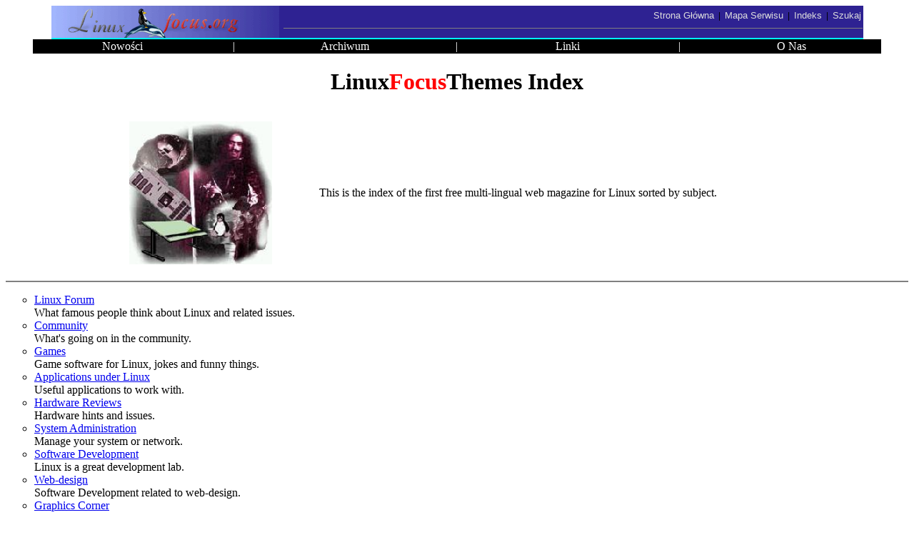

--- FILE ---
content_type: text/html; charset=iso-8859-2
request_url: http://main.linuxfocus.org/Polish/Themes/
body_size: 1831
content:
<!DOCTYPE HTML PUBLIC "-//W3C//DTD HTML 4.0 Transitional//EN">
<HTML>
<HEAD>
<META http-equiv="Content-Type" content="text/html; charset=iso-8859-1">
<TITLE>LinuxFocus Index</TITLE>
<style type="text/css">
<!--
td.top {font-family: Arial,Geneva,Verdana,Helvetica,sans-serif; font-size:12 }
a.nodec { text-decoration:none }
a.l { color:#555 }
div.l {  color:#666 }
p.indent { margin: 1px 1px 1px 0.5cm; color:#666; }
-->
</style>
</HEAD>
<BODY bgcolor="#ffffff" text="#000000">

<!-- 2pdaIgnoreStart -->
<!-- start navegation bar -->
 <!-- top navegation bar -->
 <TABLE summary="topbar_1" cellspacing="0" cellpadding="0" border="0" align="center" width="90%">
   <TR bgcolor="#2e2292">
     <TD class="top"><TABLE summary="topbar_1_logo" cellspacing="0" cellpadding="0" border="0" width=
       "100%">
         <TR><TD width="319"><IMG src="../../common/images/logolftop_319x45.gif"
           alt="[LinuxFocus-icon]" width="319" height="45" align="left" 
           border="0"></TD>

           <TD class="top">
             <TABLE summary="topbar_1_links" width="100%">
               <TR align="right">
                 <TD class="top"><A class="nodec" href="../"><FONT color=
                 "#DDDDDD" size="2">Strona Główna</FONT></A> &nbsp;|&nbsp; <A class=
                 "nodec" href="../map.html"><FONT color=
                 "#DDDDDD" size="2">Mapa Serwisu</FONT></A> &nbsp;|&nbsp; <A class=
                 "nodec" href="../indice.html"><FONT color=
                 "#DDDDDD" size="2">Indeks</FONT></A> &nbsp;|&nbsp; <A class=
                 "nodec" href="../Search/"><FONT color=
                 "#DDDDDD" size="2">Szukaj</FONT></A> </TD>
               </TR>

               <TR align="right">
                 <TD class="top">
                   <HR width="100%" noshade size="1">
                 </TD>
               </TR>
             </TABLE>
           </TD>
         </TR>
       </TABLE>
     </TD>
   </TR>
 </TABLE>
 <!-- end top navegation bar -->
 <!-- blue bar -->
 <TABLE summary="topbar_2" cellspacing="0" cellpadding="0" border="0" align="center"
 width="90%">
   <TR bgcolor="#00ffff">
     <TD><IMG src="../../common/images/transpix.gif" width="1" height=
     "2" alt=""></TD>
   </TR>
 </TABLE>
 <!-- end blue bar -->
 <!-- bottom navegation bar -->
 <TABLE summary="topbar_3" cellspacing="0" cellpadding="0" border="0" align="center"
 width="94%">
   <TR bgcolor="#000000">
     <TD>
       <TABLE summary="topbar_3_links" cellspacing="0" cellpadding="1" border="0" width=
       "100%">
         <TR align="center">
           <TD WIDTH="20%"><A class="nodec" href="../News/"><FONT color=
           "#FFFFFF">Nowości</FONT></A> </TD>
           <TD WIDTH="5%"><FONT color="#FFFFFF">|</FONT> </TD>
           <TD WIDTH="20%"><A class="nodec" href="../Archives/"><FONT color=
           "#FFFFFF">Archiwum</FONT></A> </TD>
           <TD WIDTH="5%"><FONT color="#FFFFFF">|</FONT> </TD>
           <TD WIDTH="20%"><A class="nodec" href="../Links/"><FONT color=
           "#FFFFFF">Linki</FONT></A> </TD>
           <TD WIDTH="5%"><FONT color="#FFFFFF">|</FONT> </TD>
           <TD WIDTH="20%"><A class="nodec" href="../aboutus.html"><FONT color=
           "#FFFFFF">O Nas</FONT></A> </TD>
         </TR>
       </TABLE>
     </TD>
   </TR>
 </TABLE>
 <!-- end bottom navegation bar -->
<!-- stop navegation bar -->
<!-- 2pdaIgnoreStop -->
<CENTER>
<H1>Linux<FONT color="#ff0000">Focus</FONT>Themes Index</H1>
</CENTER>
<TABLE  align="center" width="75%"  cellspacing="0" cellpadding="15" border="0">
<TR>
<TD>
<IMG src="../../common/images/colage.jpg" alt="[Themes Picture]" width="200" height="200">
</TD>
<TD>
This is the index of the first free multi-lingual web magazine for Linux sorted by subject.
</TD>
</TR>
</TABLE>
<HR noshade="noshade" size=2>
<UL>
      <LI type="circle"><A href="Forum.html">Linux Forum</A>
	<BR>What famous people think about Linux and related issues.<br></LI>
      <LI type="circle"><A href="Community.html">Community</A>
	<BR>What's going on in the community.<br></LI>
      <LI type="circle"><A href="Games.html">Games</A>
	<BR>Game software for Linux, jokes and funny things.<br></LI>
      <LI type="circle"><A href="Applications.html">Applications under Linux</A>
	<BR>Useful applications to work with.<br></LI>
      <LI type="circle"><A href="Hardware.html">Hardware Reviews</A>
	<BR>Hardware hints and issues.<br></LI>
      <LI type="circle"><A href="SystemAdministration.html">System Administration</A>
	<BR>Manage your system or network.<br></LI>
      <LI type="circle"><A href="SoftwareDevelopment.html">Software Development</A>
	<BR>Linux is a great development lab.<br></LI>
      <LI type="circle"><A href="Webdesign.html">Web-design</A>
	<BR>Software Development related to web-design.<br></LI>
      <LI type="circle"><A href="Graphics.html">Graphics Corner</A>
	<BR>Find out about all these tools to become an artist.<br></LI>
      <LI type="circle"><A href="UNIXBasics.html">UNIX/Linux Basics</A>
	<BR>Good thinks to knows to get the best out of your free system.<br></LI>
      <LI type="circle"><A href="KernelCorner.html">Kernel Corner</A>
	<BR>The nuts and bolts of Linux.<br></LI>
      <LI type="circle"><A href="Interviews.html">Interviews</A>
	<BR>People involved with Linux tell us what they do.<br></LI>
</ul>

<!-- ARTICLE FOOT -->
<CENTER><TABLE WIDTH="95%" BGCOLOR="#AAAAAA">
<TR><TD ALIGN=CENTER>
<A class="nodec" HREF="../../common/lfteam.html">Webpages maintained by the LinuxFocus Editor team</A>
<BR>&copy; LinuxFocus
</TD>
<TD ALIGN=RIGHT>
generated by lfthemes, 2007-09-14, version: ver: 2.3</TD>
</TR></TABLE></CENTER>
<!-- vim: set sw=4 ts=4 et: -->
</BODY></HTML>

